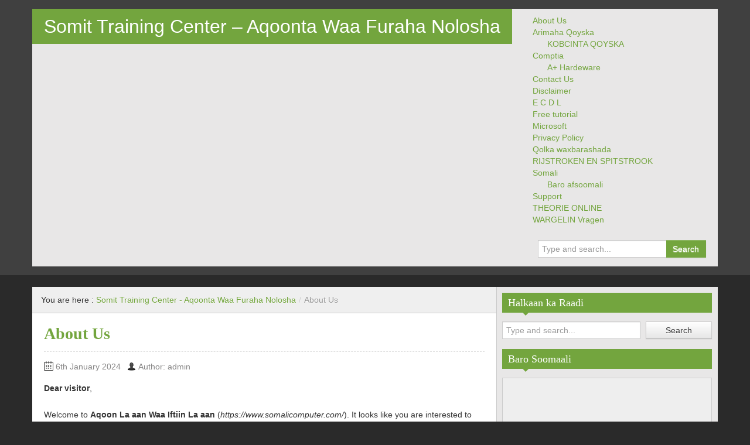

--- FILE ---
content_type: text/html; charset=UTF-8
request_url: http://www.somalicomputer.com/about-us/
body_size: 14352
content:
<!DOCTYPE html>
<!--[if IE 8]>
<html class="ie ie8" lang="en-GB">
<![endif]-->
<!--[if !(IE 8)  ]><!-->
<html lang="en-GB">
<!--<![endif]-->
<head>
<meta charset="UTF-8" />
<title>About Us | Somit Training Center - Aqoonta Waa Furaha Nolosha</title>
<meta name="viewport" content="width=device-width, initial-scale=1.0, maximum-scale=1.0, user-scalable=no">
<meta name="HandheldFriendly" content="true" />
<meta http-equiv="imagetoolbar" content="no" />
<meta name="format-detection" content="telephone=no" />
<link rel="profile" href="http://gmpg.org/xfn/11" />
<link rel="pingback" href="http://www.somalicomputer.com/xmlrpc.php" />
<meta name='robots' content='max-image-preview:large' />
<link rel="alternate" type="application/rss+xml" title="Somit Training Center - Aqoonta Waa Furaha Nolosha &raquo; Feed" href="http://www.somalicomputer.com/feed/" />
<link rel="alternate" type="application/rss+xml" title="Somit Training Center - Aqoonta Waa Furaha Nolosha &raquo; Comments Feed" href="http://www.somalicomputer.com/comments/feed/" />
<link rel="alternate" title="oEmbed (JSON)" type="application/json+oembed" href="http://www.somalicomputer.com/wp-json/oembed/1.0/embed?url=http%3A%2F%2Fwww.somalicomputer.com%2Fabout-us%2F" />
<link rel="alternate" title="oEmbed (XML)" type="text/xml+oembed" href="http://www.somalicomputer.com/wp-json/oembed/1.0/embed?url=http%3A%2F%2Fwww.somalicomputer.com%2Fabout-us%2F&#038;format=xml" />
<style id='wp-img-auto-sizes-contain-inline-css' type='text/css'>
img:is([sizes=auto i],[sizes^="auto," i]){contain-intrinsic-size:3000px 1500px}
/*# sourceURL=wp-img-auto-sizes-contain-inline-css */
</style>
<style id='wp-emoji-styles-inline-css' type='text/css'>

	img.wp-smiley, img.emoji {
		display: inline !important;
		border: none !important;
		box-shadow: none !important;
		height: 1em !important;
		width: 1em !important;
		margin: 0 0.07em !important;
		vertical-align: -0.1em !important;
		background: none !important;
		padding: 0 !important;
	}
/*# sourceURL=wp-emoji-styles-inline-css */
</style>
<style id='wp-block-library-inline-css' type='text/css'>
:root{--wp-block-synced-color:#7a00df;--wp-block-synced-color--rgb:122,0,223;--wp-bound-block-color:var(--wp-block-synced-color);--wp-editor-canvas-background:#ddd;--wp-admin-theme-color:#007cba;--wp-admin-theme-color--rgb:0,124,186;--wp-admin-theme-color-darker-10:#006ba1;--wp-admin-theme-color-darker-10--rgb:0,107,160.5;--wp-admin-theme-color-darker-20:#005a87;--wp-admin-theme-color-darker-20--rgb:0,90,135;--wp-admin-border-width-focus:2px}@media (min-resolution:192dpi){:root{--wp-admin-border-width-focus:1.5px}}.wp-element-button{cursor:pointer}:root .has-very-light-gray-background-color{background-color:#eee}:root .has-very-dark-gray-background-color{background-color:#313131}:root .has-very-light-gray-color{color:#eee}:root .has-very-dark-gray-color{color:#313131}:root .has-vivid-green-cyan-to-vivid-cyan-blue-gradient-background{background:linear-gradient(135deg,#00d084,#0693e3)}:root .has-purple-crush-gradient-background{background:linear-gradient(135deg,#34e2e4,#4721fb 50%,#ab1dfe)}:root .has-hazy-dawn-gradient-background{background:linear-gradient(135deg,#faaca8,#dad0ec)}:root .has-subdued-olive-gradient-background{background:linear-gradient(135deg,#fafae1,#67a671)}:root .has-atomic-cream-gradient-background{background:linear-gradient(135deg,#fdd79a,#004a59)}:root .has-nightshade-gradient-background{background:linear-gradient(135deg,#330968,#31cdcf)}:root .has-midnight-gradient-background{background:linear-gradient(135deg,#020381,#2874fc)}:root{--wp--preset--font-size--normal:16px;--wp--preset--font-size--huge:42px}.has-regular-font-size{font-size:1em}.has-larger-font-size{font-size:2.625em}.has-normal-font-size{font-size:var(--wp--preset--font-size--normal)}.has-huge-font-size{font-size:var(--wp--preset--font-size--huge)}.has-text-align-center{text-align:center}.has-text-align-left{text-align:left}.has-text-align-right{text-align:right}.has-fit-text{white-space:nowrap!important}#end-resizable-editor-section{display:none}.aligncenter{clear:both}.items-justified-left{justify-content:flex-start}.items-justified-center{justify-content:center}.items-justified-right{justify-content:flex-end}.items-justified-space-between{justify-content:space-between}.screen-reader-text{border:0;clip-path:inset(50%);height:1px;margin:-1px;overflow:hidden;padding:0;position:absolute;width:1px;word-wrap:normal!important}.screen-reader-text:focus{background-color:#ddd;clip-path:none;color:#444;display:block;font-size:1em;height:auto;left:5px;line-height:normal;padding:15px 23px 14px;text-decoration:none;top:5px;width:auto;z-index:100000}html :where(.has-border-color){border-style:solid}html :where([style*=border-top-color]){border-top-style:solid}html :where([style*=border-right-color]){border-right-style:solid}html :where([style*=border-bottom-color]){border-bottom-style:solid}html :where([style*=border-left-color]){border-left-style:solid}html :where([style*=border-width]){border-style:solid}html :where([style*=border-top-width]){border-top-style:solid}html :where([style*=border-right-width]){border-right-style:solid}html :where([style*=border-bottom-width]){border-bottom-style:solid}html :where([style*=border-left-width]){border-left-style:solid}html :where(img[class*=wp-image-]){height:auto;max-width:100%}:where(figure){margin:0 0 1em}html :where(.is-position-sticky){--wp-admin--admin-bar--position-offset:var(--wp-admin--admin-bar--height,0px)}@media screen and (max-width:600px){html :where(.is-position-sticky){--wp-admin--admin-bar--position-offset:0px}}

/*# sourceURL=wp-block-library-inline-css */
</style><style id='global-styles-inline-css' type='text/css'>
:root{--wp--preset--aspect-ratio--square: 1;--wp--preset--aspect-ratio--4-3: 4/3;--wp--preset--aspect-ratio--3-4: 3/4;--wp--preset--aspect-ratio--3-2: 3/2;--wp--preset--aspect-ratio--2-3: 2/3;--wp--preset--aspect-ratio--16-9: 16/9;--wp--preset--aspect-ratio--9-16: 9/16;--wp--preset--color--black: #000000;--wp--preset--color--cyan-bluish-gray: #abb8c3;--wp--preset--color--white: #ffffff;--wp--preset--color--pale-pink: #f78da7;--wp--preset--color--vivid-red: #cf2e2e;--wp--preset--color--luminous-vivid-orange: #ff6900;--wp--preset--color--luminous-vivid-amber: #fcb900;--wp--preset--color--light-green-cyan: #7bdcb5;--wp--preset--color--vivid-green-cyan: #00d084;--wp--preset--color--pale-cyan-blue: #8ed1fc;--wp--preset--color--vivid-cyan-blue: #0693e3;--wp--preset--color--vivid-purple: #9b51e0;--wp--preset--gradient--vivid-cyan-blue-to-vivid-purple: linear-gradient(135deg,rgb(6,147,227) 0%,rgb(155,81,224) 100%);--wp--preset--gradient--light-green-cyan-to-vivid-green-cyan: linear-gradient(135deg,rgb(122,220,180) 0%,rgb(0,208,130) 100%);--wp--preset--gradient--luminous-vivid-amber-to-luminous-vivid-orange: linear-gradient(135deg,rgb(252,185,0) 0%,rgb(255,105,0) 100%);--wp--preset--gradient--luminous-vivid-orange-to-vivid-red: linear-gradient(135deg,rgb(255,105,0) 0%,rgb(207,46,46) 100%);--wp--preset--gradient--very-light-gray-to-cyan-bluish-gray: linear-gradient(135deg,rgb(238,238,238) 0%,rgb(169,184,195) 100%);--wp--preset--gradient--cool-to-warm-spectrum: linear-gradient(135deg,rgb(74,234,220) 0%,rgb(151,120,209) 20%,rgb(207,42,186) 40%,rgb(238,44,130) 60%,rgb(251,105,98) 80%,rgb(254,248,76) 100%);--wp--preset--gradient--blush-light-purple: linear-gradient(135deg,rgb(255,206,236) 0%,rgb(152,150,240) 100%);--wp--preset--gradient--blush-bordeaux: linear-gradient(135deg,rgb(254,205,165) 0%,rgb(254,45,45) 50%,rgb(107,0,62) 100%);--wp--preset--gradient--luminous-dusk: linear-gradient(135deg,rgb(255,203,112) 0%,rgb(199,81,192) 50%,rgb(65,88,208) 100%);--wp--preset--gradient--pale-ocean: linear-gradient(135deg,rgb(255,245,203) 0%,rgb(182,227,212) 50%,rgb(51,167,181) 100%);--wp--preset--gradient--electric-grass: linear-gradient(135deg,rgb(202,248,128) 0%,rgb(113,206,126) 100%);--wp--preset--gradient--midnight: linear-gradient(135deg,rgb(2,3,129) 0%,rgb(40,116,252) 100%);--wp--preset--font-size--small: 13px;--wp--preset--font-size--medium: 20px;--wp--preset--font-size--large: 36px;--wp--preset--font-size--x-large: 42px;--wp--preset--spacing--20: 0.44rem;--wp--preset--spacing--30: 0.67rem;--wp--preset--spacing--40: 1rem;--wp--preset--spacing--50: 1.5rem;--wp--preset--spacing--60: 2.25rem;--wp--preset--spacing--70: 3.38rem;--wp--preset--spacing--80: 5.06rem;--wp--preset--shadow--natural: 6px 6px 9px rgba(0, 0, 0, 0.2);--wp--preset--shadow--deep: 12px 12px 50px rgba(0, 0, 0, 0.4);--wp--preset--shadow--sharp: 6px 6px 0px rgba(0, 0, 0, 0.2);--wp--preset--shadow--outlined: 6px 6px 0px -3px rgb(255, 255, 255), 6px 6px rgb(0, 0, 0);--wp--preset--shadow--crisp: 6px 6px 0px rgb(0, 0, 0);}:where(.is-layout-flex){gap: 0.5em;}:where(.is-layout-grid){gap: 0.5em;}body .is-layout-flex{display: flex;}.is-layout-flex{flex-wrap: wrap;align-items: center;}.is-layout-flex > :is(*, div){margin: 0;}body .is-layout-grid{display: grid;}.is-layout-grid > :is(*, div){margin: 0;}:where(.wp-block-columns.is-layout-flex){gap: 2em;}:where(.wp-block-columns.is-layout-grid){gap: 2em;}:where(.wp-block-post-template.is-layout-flex){gap: 1.25em;}:where(.wp-block-post-template.is-layout-grid){gap: 1.25em;}.has-black-color{color: var(--wp--preset--color--black) !important;}.has-cyan-bluish-gray-color{color: var(--wp--preset--color--cyan-bluish-gray) !important;}.has-white-color{color: var(--wp--preset--color--white) !important;}.has-pale-pink-color{color: var(--wp--preset--color--pale-pink) !important;}.has-vivid-red-color{color: var(--wp--preset--color--vivid-red) !important;}.has-luminous-vivid-orange-color{color: var(--wp--preset--color--luminous-vivid-orange) !important;}.has-luminous-vivid-amber-color{color: var(--wp--preset--color--luminous-vivid-amber) !important;}.has-light-green-cyan-color{color: var(--wp--preset--color--light-green-cyan) !important;}.has-vivid-green-cyan-color{color: var(--wp--preset--color--vivid-green-cyan) !important;}.has-pale-cyan-blue-color{color: var(--wp--preset--color--pale-cyan-blue) !important;}.has-vivid-cyan-blue-color{color: var(--wp--preset--color--vivid-cyan-blue) !important;}.has-vivid-purple-color{color: var(--wp--preset--color--vivid-purple) !important;}.has-black-background-color{background-color: var(--wp--preset--color--black) !important;}.has-cyan-bluish-gray-background-color{background-color: var(--wp--preset--color--cyan-bluish-gray) !important;}.has-white-background-color{background-color: var(--wp--preset--color--white) !important;}.has-pale-pink-background-color{background-color: var(--wp--preset--color--pale-pink) !important;}.has-vivid-red-background-color{background-color: var(--wp--preset--color--vivid-red) !important;}.has-luminous-vivid-orange-background-color{background-color: var(--wp--preset--color--luminous-vivid-orange) !important;}.has-luminous-vivid-amber-background-color{background-color: var(--wp--preset--color--luminous-vivid-amber) !important;}.has-light-green-cyan-background-color{background-color: var(--wp--preset--color--light-green-cyan) !important;}.has-vivid-green-cyan-background-color{background-color: var(--wp--preset--color--vivid-green-cyan) !important;}.has-pale-cyan-blue-background-color{background-color: var(--wp--preset--color--pale-cyan-blue) !important;}.has-vivid-cyan-blue-background-color{background-color: var(--wp--preset--color--vivid-cyan-blue) !important;}.has-vivid-purple-background-color{background-color: var(--wp--preset--color--vivid-purple) !important;}.has-black-border-color{border-color: var(--wp--preset--color--black) !important;}.has-cyan-bluish-gray-border-color{border-color: var(--wp--preset--color--cyan-bluish-gray) !important;}.has-white-border-color{border-color: var(--wp--preset--color--white) !important;}.has-pale-pink-border-color{border-color: var(--wp--preset--color--pale-pink) !important;}.has-vivid-red-border-color{border-color: var(--wp--preset--color--vivid-red) !important;}.has-luminous-vivid-orange-border-color{border-color: var(--wp--preset--color--luminous-vivid-orange) !important;}.has-luminous-vivid-amber-border-color{border-color: var(--wp--preset--color--luminous-vivid-amber) !important;}.has-light-green-cyan-border-color{border-color: var(--wp--preset--color--light-green-cyan) !important;}.has-vivid-green-cyan-border-color{border-color: var(--wp--preset--color--vivid-green-cyan) !important;}.has-pale-cyan-blue-border-color{border-color: var(--wp--preset--color--pale-cyan-blue) !important;}.has-vivid-cyan-blue-border-color{border-color: var(--wp--preset--color--vivid-cyan-blue) !important;}.has-vivid-purple-border-color{border-color: var(--wp--preset--color--vivid-purple) !important;}.has-vivid-cyan-blue-to-vivid-purple-gradient-background{background: var(--wp--preset--gradient--vivid-cyan-blue-to-vivid-purple) !important;}.has-light-green-cyan-to-vivid-green-cyan-gradient-background{background: var(--wp--preset--gradient--light-green-cyan-to-vivid-green-cyan) !important;}.has-luminous-vivid-amber-to-luminous-vivid-orange-gradient-background{background: var(--wp--preset--gradient--luminous-vivid-amber-to-luminous-vivid-orange) !important;}.has-luminous-vivid-orange-to-vivid-red-gradient-background{background: var(--wp--preset--gradient--luminous-vivid-orange-to-vivid-red) !important;}.has-very-light-gray-to-cyan-bluish-gray-gradient-background{background: var(--wp--preset--gradient--very-light-gray-to-cyan-bluish-gray) !important;}.has-cool-to-warm-spectrum-gradient-background{background: var(--wp--preset--gradient--cool-to-warm-spectrum) !important;}.has-blush-light-purple-gradient-background{background: var(--wp--preset--gradient--blush-light-purple) !important;}.has-blush-bordeaux-gradient-background{background: var(--wp--preset--gradient--blush-bordeaux) !important;}.has-luminous-dusk-gradient-background{background: var(--wp--preset--gradient--luminous-dusk) !important;}.has-pale-ocean-gradient-background{background: var(--wp--preset--gradient--pale-ocean) !important;}.has-electric-grass-gradient-background{background: var(--wp--preset--gradient--electric-grass) !important;}.has-midnight-gradient-background{background: var(--wp--preset--gradient--midnight) !important;}.has-small-font-size{font-size: var(--wp--preset--font-size--small) !important;}.has-medium-font-size{font-size: var(--wp--preset--font-size--medium) !important;}.has-large-font-size{font-size: var(--wp--preset--font-size--large) !important;}.has-x-large-font-size{font-size: var(--wp--preset--font-size--x-large) !important;}
/*# sourceURL=global-styles-inline-css */
</style>

<style id='classic-theme-styles-inline-css' type='text/css'>
/*! This file is auto-generated */
.wp-block-button__link{color:#fff;background-color:#32373c;border-radius:9999px;box-shadow:none;text-decoration:none;padding:calc(.667em + 2px) calc(1.333em + 2px);font-size:1.125em}.wp-block-file__button{background:#32373c;color:#fff;text-decoration:none}
/*# sourceURL=/wp-includes/css/classic-themes.min.css */
</style>
<link rel='stylesheet' id='contact-form-7-css' href='http://www.somalicomputer.com/wp-content/plugins/contact-form-7/includes/css/styles.css?ver=6.1.4' type='text/css' media='all' />
<link rel='stylesheet' id='wpc-style-css' href='http://www.somalicomputer.com/wp-content/themes/zalive/style.css?ver=1.0' type='text/css' media='all' />
<style id='wpc-style-inline-css' type='text/css'>
body{
				-webkit-touch-callout:none;
				-webkit-user-select:none;
				-khtml-user-select:none;
				-moz-user-select:none;
				-ms-user-select:none;
				user-select:none;
			}
/*# sourceURL=wpc-style-inline-css */
</style>
<link rel='stylesheet' id='bootstrap-css' href='http://www.somalicomputer.com/wp-content/themes/zalive/css/bootstrap.min.css?ver=6.9' type='text/css' media='all' />
<link rel='stylesheet' id='bootstrap-responsive-css' href='http://www.somalicomputer.com/wp-content/themes/zalive/css/bootstrap-responsive.min.css?ver=6.9' type='text/css' media='all' />
<link rel='stylesheet' id='zAlive-style-css' href='http://www.somalicomputer.com/wp-content/themes/zalive/style.css?ver=6.9' type='text/css' media='all' />
<link rel='stylesheet' id='zAlive-wp-pagenavi-style-css' href='http://www.somalicomputer.com/wp-content/themes/zalive/css/zAlive_wp_pagenavi.css?ver=6.9' type='text/css' media='all' />
<link rel='stylesheet' id='tablepress-default-css' href='http://www.somalicomputer.com/wp-content/plugins/tablepress/css/build/default.css?ver=3.2.6' type='text/css' media='all' />
<script type="text/javascript" src="http://www.somalicomputer.com/wp-includes/js/jquery/jquery.min.js?ver=3.7.1" id="jquery-core-js"></script>
<script type="text/javascript" id="jquery-core-js-after">
/* <![CDATA[ */
window.ondragstart = function(){ return false; };
						if ( document.addEventListener ) {
							document.addEventListener("contextmenu", function(e) {
								alert("Sorry, right-click has been disabled.");
								e.preventDefault();
							}, false);
						} else {
							document.attachEvent("oncontextmenu", function() {
								alert("Sorry, right-click has been disabled.");
								window.event.returnValue = false;
							});
						}
					
//# sourceURL=jquery-core-js-after
/* ]]> */
</script>
<script type="text/javascript" src="http://www.somalicomputer.com/wp-includes/js/jquery/jquery-migrate.min.js?ver=3.4.1" id="jquery-migrate-js"></script>
<link rel="https://api.w.org/" href="http://www.somalicomputer.com/wp-json/" /><link rel="alternate" title="JSON" type="application/json" href="http://www.somalicomputer.com/wp-json/wp/v2/pages/1987" /><link rel="EditURI" type="application/rsd+xml" title="RSD" href="http://www.somalicomputer.com/xmlrpc.php?rsd" />
<meta name="generator" content="WordPress 6.9" />
<link rel="canonical" href="http://www.somalicomputer.com/about-us/" />
<link rel='shortlink' href='http://www.somalicomputer.com/?p=1987' />
<style type="text/css">
			.aiovg-player {
				display: block;
				position: relative;
				border-radius: 3px;
				padding-bottom: 56.25%;
				width: 100%;
				height: 0;	
				overflow: hidden;
			}
			
			.aiovg-player iframe,
			.aiovg-player .video-js,
			.aiovg-player .plyr {
				--plyr-color-main: #00b2ff;
				position: absolute;
				inset: 0;	
				margin: 0;
				padding: 0;
				width: 100%;
				height: 100%;
			}
		</style><script src="[data-uri]"></script> <style> #h5vpQuickPlayer { width: 100%; max-width: 100%; margin: 0 auto; } </style> <style>[class*=" icon-oc-"],[class^=icon-oc-]{speak:none;font-style:normal;font-weight:400;font-variant:normal;text-transform:none;line-height:1;-webkit-font-smoothing:antialiased;-moz-osx-font-smoothing:grayscale}.icon-oc-one-com-white-32px-fill:before{content:"901"}.icon-oc-one-com:before{content:"900"}#one-com-icon,.toplevel_page_onecom-wp .wp-menu-image{speak:none;display:flex;align-items:center;justify-content:center;text-transform:none;line-height:1;-webkit-font-smoothing:antialiased;-moz-osx-font-smoothing:grayscale}.onecom-wp-admin-bar-item>a,.toplevel_page_onecom-wp>.wp-menu-name{font-size:16px;font-weight:400;line-height:1}.toplevel_page_onecom-wp>.wp-menu-name img{width:69px;height:9px;}.wp-submenu-wrap.wp-submenu>.wp-submenu-head>img{width:88px;height:auto}.onecom-wp-admin-bar-item>a img{height:7px!important}.onecom-wp-admin-bar-item>a img,.toplevel_page_onecom-wp>.wp-menu-name img{opacity:.8}.onecom-wp-admin-bar-item.hover>a img,.toplevel_page_onecom-wp.wp-has-current-submenu>.wp-menu-name img,li.opensub>a.toplevel_page_onecom-wp>.wp-menu-name img{opacity:1}#one-com-icon:before,.onecom-wp-admin-bar-item>a:before,.toplevel_page_onecom-wp>.wp-menu-image:before{content:'';position:static!important;background-color:rgba(240,245,250,.4);border-radius:102px;width:18px;height:18px;padding:0!important}.onecom-wp-admin-bar-item>a:before{width:14px;height:14px}.onecom-wp-admin-bar-item.hover>a:before,.toplevel_page_onecom-wp.opensub>a>.wp-menu-image:before,.toplevel_page_onecom-wp.wp-has-current-submenu>.wp-menu-image:before{background-color:#76b82a}.onecom-wp-admin-bar-item>a{display:inline-flex!important;align-items:center;justify-content:center}#one-com-logo-wrapper{font-size:4em}#one-com-icon{vertical-align:middle}.imagify-welcome{display:none !important;}</style><style type="text/css">.recentcomments a{display:inline !important;padding:0 !important;margin:0 !important;}</style></head>
<body class="wp-singular page-template-default page page-id-1987 wp-theme-zalive">
  <div id="header">
    <div class="navbar container">
      <div class="navbar-inner">
        				<div class="brand">
          <a href="http://www.somalicomputer.com/" title="Somit Training Center &#8211; Aqoonta Waa Furaha Nolosha" rel="home">Somit Training Center &#8211; Aqoonta Waa Furaha Nolosha</a>
        </div>
                <ul class="nav">
          <div class="menu"><ul>
<li class="page_item page-item-1987 current_page_item"><a href="http://www.somalicomputer.com/about-us/" aria-current="page">About Us</a></li>
<li class="page_item page-item-889 page_item_has_children"><a href="http://www.somalicomputer.com/arimaha-qoyska/">Arimaha Qoyska</a>
<ul class='children'>
	<li class="page_item page-item-901"><a href="http://www.somalicomputer.com/arimaha-qoyska/kobcinta-qoyska/">KOBCINTA QOYSKA</a></li>
</ul>
</li>
<li class="page_item page-item-17 page_item_has_children"><a href="http://www.somalicomputer.com/comptia/">Comptia</a>
<ul class='children'>
	<li class="page_item page-item-113"><a href="http://www.somalicomputer.com/comptia/a-hardeware/">A+ Hardeware</a></li>
</ul>
</li>
<li class="page_item page-item-23"><a href="http://www.somalicomputer.com/contact-us/">Contact Us</a></li>
<li class="page_item page-item-1990"><a href="http://www.somalicomputer.com/disclaimer/">Disclaimer</a></li>
<li class="page_item page-item-98"><a href="http://www.somalicomputer.com/ecdl/">E C D L</a></li>
<li class="page_item page-item-21"><a href="http://www.somalicomputer.com/free-tutorial/">Free tutorial</a></li>
<li class="page_item page-item-15"><a href="http://www.somalicomputer.com/microsoft/">Microsoft</a></li>
<li class="page_item page-item-1993"><a href="http://www.somalicomputer.com/privacy-policy/">Privacy Policy</a></li>
<li class="page_item page-item-399"><a href="http://www.somalicomputer.com/qolka-waxbarashada/">Qolka waxbarashada</a></li>
<li class="page_item page-item-1724"><a href="http://www.somalicomputer.com/rijstroken-en-spitstrook/">RIJSTROKEN EN SPITSTROOK</a></li>
<li class="page_item page-item-19 page_item_has_children"><a href="http://www.somalicomputer.com/somali/">Somali</a>
<ul class='children'>
	<li class="page_item page-item-110"><a href="http://www.somalicomputer.com/somali/baro-afsoomali/">Baro afsoomali</a></li>
</ul>
</li>
<li class="page_item page-item-104"><a href="http://www.somalicomputer.com/support/">Support</a></li>
<li class="page_item page-item-1213"><a href="http://www.somalicomputer.com/theorie-online/">THEORIE ONLINE</a></li>
<li class="page_item page-item-2060"><a href="http://www.somalicomputer.com/wargelin/">WARGELIN Vragen</a></li>
</ul></div>
        </ul>
              <form class="pull-right input-append" id="searchbox" method="get" action="http://www.somalicomputer.com/">
          <input name="s" id="s" type="text" placeholder="Type and search...">
          <button type="submit" class="btn">Search</button>
        </form>
            </div>
    </div>
      <div id="site-description" class="tagline tagline-hidden container visible-desktop">
      <p>Kaalintaada &amp; Computerka</p>
    </div>
    </div>
    <div id="content" class="container ">
    <div class="content-two-columns clearfix">      <div id="main">
      <ul class="breadcrumb"><li>You are here&nbsp;:&nbsp;</li><li><a href="http://www.somalicomputer.com/">Somit Training Center - Aqoonta Waa Furaha Nolosha</a></li><li class="active"> <span class="divider">/</span>About Us</li></ul>                    <div id="post-1987" class="article clearfix post-1987 page type-page status-publish hentry">
        <h1 class="entry-title">About Us</h1>
                
        <div class="entry-meta entry-meta-primary entry-meta-primary-page clearfix">
          <span class="info-date info-icon entry-date date updated">6th January 2024</span>
          <span class="info-author info-icon visible-desktop vcard author"><cite class="fn">Author: admin</cite></span>
          <div class="pull-right">
                                  </div>
        </div>
                <div class="entry-content clearfix">
          <p><strong>Dear visitor</strong>,</p>
<p>Welcome to <b>Aqoon La aan Waa Iftiin La aan</b> (<i>https://www.somalicomputer.com/</i>). It looks like you are interested to know more about Aqoon La aan Waa Iftiin La aan. We will be happier to share about us, our services, goals, and feature plan with you.</p>
<h2><strong>Starting History and Goal</strong></h2>
<p>Back in 2005, keeping in mind to provide industry top-notch service to our users, we started our journey. When we started out, our (&#8220;Aqoon La aan Waa Iftiin La aan&#8221;) passion was and is to drive you to success by offering you the best https://www.somalicomputer.com/about-us/. So that we can be a part of your success. We&#8217;re dedicated to providing you with the best service in the industry. Still, we are trying to provide the best experience with our service.</p>
<p><!-- This About Us page has been generated from https://newisty.com/about-us-page-generator by Newisty About Us Page Generator For Any Website Free --></p>
<h2><b>Why Aqoon La aan Waa Iftiin La aan?</b></h2>
<p>According to Google, there are 1.14B websites in this world, and approximately 175 new websites are created every minute. In these billions of websites, there are millions of fake services, false promises, and scams. In these tons of websites why should you use Aqoon La aan Waa Iftiin La aan?</p>
<p>This is a trillion dollar question!</p>
<p>Already you know that, from the very beginning of our journey, we are trying hard to provide industry top-notch service to our users. It&#8217;s our mission, it&#8217;s our passion and it&#8217;s our goal to help our users to become successful by providing top-notch service to our users. In this case, we&#8217;re dedicated to providing you with the best services in the industry.</p>
<h2><b>Feature Plan</b></h2>
<p>According to our goal, we are continuously trying to improve our service by reaching about https://www.somalicomputer.com/about-us/s. We are updating ourselves to provide the best service on https://www.somalicomputer.com/about-us/.</p>
<p>We hope you have enjoyed our service as much as we enjoy offering them to you. If you have any questions or comments, please don&#8217;t hesitate to Contact Us by E-mail. Feel free to share any recommendations, errors, or other information&#8217;s. You are always welcome. We appreciate your time and patience. Thank you for reading about <b>Aqoon La aan Waa Iftiin La aan.</b></p>
<p>This About Us page has been generated by Newisty using <b>About Us Page Generator For Any Website Free</b> tool</p>
                  </div>
      </div>
                        </div>
    
  <div id="sidebar" class="visible-desktop">
  <div id="zalive_widget_search-2" class="widget widget_zalive_widget_search"><h3 class="widget-title widget_primary_title"> Halkaan ka Raadi<b class="caret"></b></h3><form role="search" method="get" class="row-fluid" action="http://www.somalicomputer.com/"><div><input type="text" placeholder="Type and search..." value="" name="s" id="s" class="span8" /><input type="submit" value="Search" class="btn span4 pull-right" /></div></form></div><div id="text-8" class="widget widget_text"><h3 class="widget-title widget_primary_title">Baro Soomaali<b class="caret"></b></h3>			<div class="textwidget"><iframe src="https://www.youtube.com/embed/wChv3dI9QFY" frameborder="0" allowfullscreen></iframe></div>
		</div><div id="calendar-2" class="widget widget_calendar"><h3 class="widget-title widget_primary_title">Kalender<b class="caret"></b></h3><div id="calendar_wrap" class="calendar_wrap"><table id="wp-calendar" class="wp-calendar-table">
	<caption>January 2026</caption>
	<thead>
	<tr>
		<th scope="col" aria-label="Monday">M</th>
		<th scope="col" aria-label="Tuesday">T</th>
		<th scope="col" aria-label="Wednesday">W</th>
		<th scope="col" aria-label="Thursday">T</th>
		<th scope="col" aria-label="Friday">F</th>
		<th scope="col" aria-label="Saturday">S</th>
		<th scope="col" aria-label="Sunday">S</th>
	</tr>
	</thead>
	<tbody>
	<tr>
		<td colspan="3" class="pad">&nbsp;</td><td>1</td><td>2</td><td>3</td><td>4</td>
	</tr>
	<tr>
		<td>5</td><td>6</td><td>7</td><td>8</td><td>9</td><td>10</td><td>11</td>
	</tr>
	<tr>
		<td>12</td><td>13</td><td>14</td><td>15</td><td>16</td><td>17</td><td id="today">18</td>
	</tr>
	<tr>
		<td>19</td><td>20</td><td>21</td><td>22</td><td>23</td><td>24</td><td>25</td>
	</tr>
	<tr>
		<td>26</td><td>27</td><td>28</td><td>29</td><td>30</td><td>31</td>
		<td class="pad" colspan="1">&nbsp;</td>
	</tr>
	</tbody>
	</table><nav aria-label="Previous and next months" class="wp-calendar-nav">
		<span class="wp-calendar-nav-prev"><a href="http://www.somalicomputer.com/2025/10/">&laquo; Oct</a></span>
		<span class="pad">&nbsp;</span>
		<span class="wp-calendar-nav-next">&nbsp;</span>
	</nav></div></div><div id="text-9" class="widget widget_text"><h3 class="widget-title widget_primary_title">Baro Windows 8<b class="caret"></b></h3>			<div class="textwidget"><iframe src="https://www.youtube.com/embed/PhJCPe9W0Ew" frameborder="0" allowfullscreen></iframe></div>
		</div>
		<div id="recent-posts-2" class="widget widget_recent_entries">
		<h3 class="widget-title widget_primary_title">Recent Posts<b class="caret"></b></h3>
		<ul>
											<li>
					<a href="http://www.somalicomputer.com/doorashada-aqalka-hoose-29-okt-2025-tweedekamer/">DOORASHADA AQALKA HOOSE  29 OKT 2025( TWEEDEKAMER</a>
									</li>
											<li>
					<a href="http://www.somalicomputer.com/examen-oefenen-ongevallen/">Examen- Oefenen ongevallen</a>
									</li>
											<li>
					<a href="http://www.somalicomputer.com/tram-theorieexamen/">Tram theorieexamen</a>
									</li>
											<li>
					<a href="http://www.somalicomputer.com/home-office-u-soo-rogay-xuquuqda-muwaadiniinta-eu-ee-ku-sugnaa-uk-ka-hor-brexit-waa-sheko-yaab-leh-iyada-ku-dhacdey-nin-talyaani-ah-oo-maqaayad-ku-lahaay-uk-bangigiisa-ayaa-la-xirey-kabixitaanka-uk/">Home Office U-soo rogay xuquuqda muwaadiniinta EU ee ku sugnaa UK ka hor Brexit waa sheeko yaab leh iyada ku dhacdey nin talyaani ah oo maqaayad ku lahaay uk /bangigiisa ayaa la xirey  ka bixitaanka Uk Brexit dhib badan ayuu keenay  .</a>
									</li>
											<li>
					<a href="http://www.somalicomputer.com/war-deg-deg-ah-diyaarada-ethiopian-airline-oo-hargeysa-ku-tagi-lahayd-oo-maamulka-hawada-somaliya-ka-hor-istaagay/">War Deg Deg Ah: Diyaarada Ethiopian Airline Oo Hargeysa Ku Tagi Lahayd Oo Maamulka Hawada Somaliya Ka Hor Istaagay.</a>
									</li>
					</ul>

		</div><div id="text-6" class="widget widget_text"><h3 class="widget-title widget_primary_title">Baro Wordpress<b class="caret"></b></h3>			<div class="textwidget"><iframe src="https://www.youtube.com/embed/5rf4k-pWbGU" frameborder="0" allowfullscreen></iframe></div>
		</div><div id="recent-comments-2" class="widget widget_recent_comments"><h3 class="widget-title widget_primary_title">Recent Comments<b class="caret"></b></h3><ul id="recentcomments"></ul></div><div id="text-5" class="widget widget_text"><h3 class="widget-title widget_primary_title">Somit Center<b class="caret"></b></h3>			<div class="textwidget"><iframe src="https://www.youtube.com/embed/uaIog4nerpM" frameborder="0" allowfullscreen></iframe></div>
		</div><div id="categories-2" class="widget widget_categories"><h3 class="widget-title widget_primary_title">Categories<b class="caret"></b></h3>
			<ul>
					<li class="cat-item cat-item-13"><a href="http://www.somalicomputer.com/category/hargeysa/">Hargeysa</a>
</li>
	<li class="cat-item cat-item-2"><a href="http://www.somalicomputer.com/category/it-koorso/">IT Koorso</a>
</li>
	<li class="cat-item cat-item-1"><a href="http://www.somalicomputer.com/category/suaalo/">Su&quot;aalo</a>
</li>
	<li class="cat-item cat-item-3"><a href="http://www.somalicomputer.com/category/xirfad/">Xirfad</a>
</li>
			</ul>

			</div><div id="meta-2" class="widget widget_meta"><h3 class="widget-title widget_primary_title">Macluumaad<b class="caret"></b></h3>
		<ul>
						<li><a href="http://www.somalicomputer.com/wp-login.php">Log in</a></li>
			<li><a href="http://www.somalicomputer.com/feed/">Entries feed</a></li>
			<li><a href="http://www.somalicomputer.com/comments/feed/">Comments feed</a></li>

			<li><a href="https://en-gb.wordpress.org/">WordPress.org</a></li>
		</ul>

		</div><div id="text-10" class="widget widget_text"><h3 class="widget-title widget_primary_title">Halkaan Ka Dalbo ONLINE<b class="caret"></b></h3>			<div class="textwidget"><p style="text-align: center;"><a href="http://www.somalicomputer.com/farbarasho/online/"><img class="aligncenter wp-image-270 size-full" src="http://www.somalicomputer.com/wp-content/uploads/2015/04/online.png" alt="online" width="264" height="181" /></a></p>
<p style="text-align: center;">  </div>
		</div><div id="text-7" class="widget widget_text"><h3 class="widget-title widget_primary_title">Farbarasho<b class="caret"></b></h3>			<div class="textwidget"><iframe src="https://www.youtube.com/embed/z3OxhucyRv8" frameborder="0" allowfullscreen></iframe></div>
		</div><div id="zalive_widget_social_links-3" class="widget widget_zalive_widget_social_links"><h3 class="widget-title widget_primary_title">Follow Me <b class="caret"></b></h3><p>Email:&nbsp;<a title="Contact Email" href="mailto:Webmaster@somalicomputer.com" class="email" >Webmaster@somalicomputer.com</a></p><p><a target="_blank" title="RSS" href="http://www.somalicomputer.com/feed/" class="social-link"><span class="social-icon social-icon-rss"></span></a><a target="_blank" title="Twitter" href="http://www.twitter.com/somalicomputer1" class="social-link"><span class="social-icon social-icon-twitter"></span></a><a target="_blank" title="Facebook" href="http://facebook.com/somalicomputer/somalicomputer" class="social-link"><span class="social-icon social-icon-facebook"></span></a><a target="_blank" title="Google Plus" href="https://plus.google.com/u/0/109017502150638747569/posts" class="social-link"><span class="social-icon social-icon-google-plus"></span></a><a target="_blank" title="YouTube" href="https://www.youtube.com/channel/UCcY8-14ixG8xHQx_0zOVOvw" class="social-link"><span class="social-icon social-icon-youtube"></span></a><a target="_blank" title="Myspace" href="https://www.snapchat.com/cabdiladiif7" class="social-link"><span class="social-icon social-icon-myspace"></span></a></p></div>  </div> 
        </div>
    </div>
        <div id="footer">
      <div class="container">
        <div class="copyright-text">
          Somit Learning Center  Xaquuqda Waa Xifdisan tahay @ Copyright reserved  2015 Theme zAlive by <a href="http://www.zenoven.com/" title="zenoven" >zenoven</a>.
        </div>
        
        <ul class="copyright-links">
          <div class="menu"><ul>
<li class="page_item page-item-1987 current_page_item"><a href="http://www.somalicomputer.com/about-us/" aria-current="page">About Us</a></li>
<li class="page_item page-item-889 page_item_has_children"><a href="http://www.somalicomputer.com/arimaha-qoyska/">Arimaha Qoyska</a></li>
<li class="page_item page-item-17 page_item_has_children"><a href="http://www.somalicomputer.com/comptia/">Comptia</a></li>
<li class="page_item page-item-23"><a href="http://www.somalicomputer.com/contact-us/">Contact Us</a></li>
<li class="page_item page-item-1990"><a href="http://www.somalicomputer.com/disclaimer/">Disclaimer</a></li>
<li class="page_item page-item-98"><a href="http://www.somalicomputer.com/ecdl/">E C D L</a></li>
<li class="page_item page-item-21"><a href="http://www.somalicomputer.com/free-tutorial/">Free tutorial</a></li>
<li class="page_item page-item-15"><a href="http://www.somalicomputer.com/microsoft/">Microsoft</a></li>
<li class="page_item page-item-1993"><a href="http://www.somalicomputer.com/privacy-policy/">Privacy Policy</a></li>
<li class="page_item page-item-399"><a href="http://www.somalicomputer.com/qolka-waxbarashada/">Qolka waxbarashada</a></li>
<li class="page_item page-item-1724"><a href="http://www.somalicomputer.com/rijstroken-en-spitstrook/">RIJSTROKEN EN SPITSTROOK</a></li>
<li class="page_item page-item-19 page_item_has_children"><a href="http://www.somalicomputer.com/somali/">Somali</a></li>
<li class="page_item page-item-104"><a href="http://www.somalicomputer.com/support/">Support</a></li>
<li class="page_item page-item-1213"><a href="http://www.somalicomputer.com/theorie-online/">THEORIE ONLINE</a></li>
<li class="page_item page-item-2060"><a href="http://www.somalicomputer.com/wargelin/">WARGELIN Vragen</a></li>
</ul></div>
        </ul>
      </div>
    </div>
    <script type="speculationrules">
{"prefetch":[{"source":"document","where":{"and":[{"href_matches":"/*"},{"not":{"href_matches":["/wp-*.php","/wp-admin/*","/wp-content/uploads/*","/wp-content/*","/wp-content/plugins/*","/wp-content/themes/zalive/*","/*\\?(.+)"]}},{"not":{"selector_matches":"a[rel~=\"nofollow\"]"}},{"not":{"selector_matches":".no-prefetch, .no-prefetch a"}}]},"eagerness":"conservative"}]}
</script>

    <style>
        /* .plyr__progress input[type=range]::-ms-scrollbar-track {
            box-shadow: none !important;
        }

        .plyr__progress input[type=range]::-webkit-scrollbar-track {
            box-shadow: none !important;
        } */

        .plyr {
            input[type=range]::-webkit-slider-runnable-track {
                box-shadow: none;
            }

            input[type=range]::-moz-range-track {
                box-shadow: none;
            }

            input[type=range]::-ms-track {
                box-shadow: none;
            }
        }
    </style>

<script type="text/javascript" src="http://www.somalicomputer.com/wp-includes/js/dist/hooks.min.js?ver=dd5603f07f9220ed27f1" id="wp-hooks-js"></script>
<script type="text/javascript" src="http://www.somalicomputer.com/wp-includes/js/dist/i18n.min.js?ver=c26c3dc7bed366793375" id="wp-i18n-js"></script>
<script type="text/javascript" id="wp-i18n-js-after">
/* <![CDATA[ */
wp.i18n.setLocaleData( { 'text direction\u0004ltr': [ 'ltr' ] } );
//# sourceURL=wp-i18n-js-after
/* ]]> */
</script>
<script type="text/javascript" src="http://www.somalicomputer.com/wp-content/plugins/contact-form-7/includes/swv/js/index.js?ver=6.1.4" id="swv-js"></script>
<script type="text/javascript" id="contact-form-7-js-translations">
/* <![CDATA[ */
( function( domain, translations ) {
	var localeData = translations.locale_data[ domain ] || translations.locale_data.messages;
	localeData[""].domain = domain;
	wp.i18n.setLocaleData( localeData, domain );
} )( "contact-form-7", {"translation-revision-date":"2024-05-21 11:58:24+0000","generator":"GlotPress\/4.0.1","domain":"messages","locale_data":{"messages":{"":{"domain":"messages","plural-forms":"nplurals=2; plural=n != 1;","lang":"en_GB"},"Error:":["Error:"]}},"comment":{"reference":"includes\/js\/index.js"}} );
//# sourceURL=contact-form-7-js-translations
/* ]]> */
</script>
<script type="text/javascript" id="contact-form-7-js-before">
/* <![CDATA[ */
var wpcf7 = {
    "api": {
        "root": "http:\/\/www.somalicomputer.com\/wp-json\/",
        "namespace": "contact-form-7\/v1"
    }
};
//# sourceURL=contact-form-7-js-before
/* ]]> */
</script>
<script type="text/javascript" src="http://www.somalicomputer.com/wp-content/plugins/contact-form-7/includes/js/index.js?ver=6.1.4" id="contact-form-7-js"></script>
<script type="text/javascript" src="http://www.somalicomputer.com/wp-content/themes/zalive/js/bootstrap.min.js?ver=2.3.2" id="bootstrap-js"></script>
<script type="text/javascript" src="http://www.somalicomputer.com/wp-content/themes/zalive/js/jquery.scrollUp.min.js?ver=1.1.0" id="scrollUp-js"></script>
<script type="text/javascript" id="function-js-extra">
/* <![CDATA[ */
var zAlive_i18n = {"gotop":"Go Top","slider_pause_time":"3000"};
//# sourceURL=function-js-extra
/* ]]> */
</script>
<script type="text/javascript" src="http://www.somalicomputer.com/wp-content/themes/zalive/js/function.js?ver=6.9" id="function-js"></script>
<script type="text/javascript" src="http://www.somalicomputer.com/wp-content/themes/zalive/js/twitter-bootstrap-hover-dropdown.min.js?ver=6.9" id="twitter-bootstrap-hover-dropdown-js"></script>
<script id="wp-emoji-settings" type="application/json">
{"baseUrl":"https://s.w.org/images/core/emoji/17.0.2/72x72/","ext":".png","svgUrl":"https://s.w.org/images/core/emoji/17.0.2/svg/","svgExt":".svg","source":{"concatemoji":"http://www.somalicomputer.com/wp-includes/js/wp-emoji-release.min.js?ver=6.9"}}
</script>
<script type="module">
/* <![CDATA[ */
/*! This file is auto-generated */
const a=JSON.parse(document.getElementById("wp-emoji-settings").textContent),o=(window._wpemojiSettings=a,"wpEmojiSettingsSupports"),s=["flag","emoji"];function i(e){try{var t={supportTests:e,timestamp:(new Date).valueOf()};sessionStorage.setItem(o,JSON.stringify(t))}catch(e){}}function c(e,t,n){e.clearRect(0,0,e.canvas.width,e.canvas.height),e.fillText(t,0,0);t=new Uint32Array(e.getImageData(0,0,e.canvas.width,e.canvas.height).data);e.clearRect(0,0,e.canvas.width,e.canvas.height),e.fillText(n,0,0);const a=new Uint32Array(e.getImageData(0,0,e.canvas.width,e.canvas.height).data);return t.every((e,t)=>e===a[t])}function p(e,t){e.clearRect(0,0,e.canvas.width,e.canvas.height),e.fillText(t,0,0);var n=e.getImageData(16,16,1,1);for(let e=0;e<n.data.length;e++)if(0!==n.data[e])return!1;return!0}function u(e,t,n,a){switch(t){case"flag":return n(e,"\ud83c\udff3\ufe0f\u200d\u26a7\ufe0f","\ud83c\udff3\ufe0f\u200b\u26a7\ufe0f")?!1:!n(e,"\ud83c\udde8\ud83c\uddf6","\ud83c\udde8\u200b\ud83c\uddf6")&&!n(e,"\ud83c\udff4\udb40\udc67\udb40\udc62\udb40\udc65\udb40\udc6e\udb40\udc67\udb40\udc7f","\ud83c\udff4\u200b\udb40\udc67\u200b\udb40\udc62\u200b\udb40\udc65\u200b\udb40\udc6e\u200b\udb40\udc67\u200b\udb40\udc7f");case"emoji":return!a(e,"\ud83e\u1fac8")}return!1}function f(e,t,n,a){let r;const o=(r="undefined"!=typeof WorkerGlobalScope&&self instanceof WorkerGlobalScope?new OffscreenCanvas(300,150):document.createElement("canvas")).getContext("2d",{willReadFrequently:!0}),s=(o.textBaseline="top",o.font="600 32px Arial",{});return e.forEach(e=>{s[e]=t(o,e,n,a)}),s}function r(e){var t=document.createElement("script");t.src=e,t.defer=!0,document.head.appendChild(t)}a.supports={everything:!0,everythingExceptFlag:!0},new Promise(t=>{let n=function(){try{var e=JSON.parse(sessionStorage.getItem(o));if("object"==typeof e&&"number"==typeof e.timestamp&&(new Date).valueOf()<e.timestamp+604800&&"object"==typeof e.supportTests)return e.supportTests}catch(e){}return null}();if(!n){if("undefined"!=typeof Worker&&"undefined"!=typeof OffscreenCanvas&&"undefined"!=typeof URL&&URL.createObjectURL&&"undefined"!=typeof Blob)try{var e="postMessage("+f.toString()+"("+[JSON.stringify(s),u.toString(),c.toString(),p.toString()].join(",")+"));",a=new Blob([e],{type:"text/javascript"});const r=new Worker(URL.createObjectURL(a),{name:"wpTestEmojiSupports"});return void(r.onmessage=e=>{i(n=e.data),r.terminate(),t(n)})}catch(e){}i(n=f(s,u,c,p))}t(n)}).then(e=>{for(const n in e)a.supports[n]=e[n],a.supports.everything=a.supports.everything&&a.supports[n],"flag"!==n&&(a.supports.everythingExceptFlag=a.supports.everythingExceptFlag&&a.supports[n]);var t;a.supports.everythingExceptFlag=a.supports.everythingExceptFlag&&!a.supports.flag,a.supports.everything||((t=a.source||{}).concatemoji?r(t.concatemoji):t.wpemoji&&t.twemoji&&(r(t.twemoji),r(t.wpemoji)))});
//# sourceURL=http://www.somalicomputer.com/wp-includes/js/wp-emoji-loader.min.js
/* ]]> */
</script>
        <script type='text/javascript'>
			(function() {
				'use strict';
				
				/**
				 * Listen to the global player events.
				 */
				window.addEventListener( 'message', function( event ) {
					if ( event.origin != window.location.origin ) {
						return false;
					}

					if ( ! event.data.hasOwnProperty( 'message' ) ) {
						return false;
					}

					const iframes = document.querySelectorAll( '.aiovg-player iframe' );

					for ( let i = 0; i < iframes.length; i++ ) {
						const iframe = iframes[ i ];
						
						if ( event.source == iframe.contentWindow ) {
							continue;
						}

						if ( event.data.message == 'aiovg-cookie-consent' ) {
							const src = iframe.src;

							if ( src.indexOf( 'nocookie=1' ) == -1 ) {
								const url = new URL( src );

								const searchParams = url.searchParams;
								searchParams.set( 'nocookie', 1 );

                    			url.search = searchParams.toString();

								iframe.src = url.toString();
							}
						}

						if ( event.data.message == 'aiovg-video-playing' ) {
							iframe.contentWindow.postMessage({
								message: 'aiovg-video-pause' 
							}, window.location.origin );
						}
					}
				});

			})();
		</script>
        <script id="ocvars">var ocSiteMeta = {plugins: {"a3e4aa5d9179da09d8af9b6802f861a8": 1,"2c9812363c3c947e61f043af3c9852d0": 1,"b904efd4c2b650207df23db3e5b40c86": 1,"a3fe9dc9824eccbd72b7e5263258ab2c": 1}}</script></body>
</html>